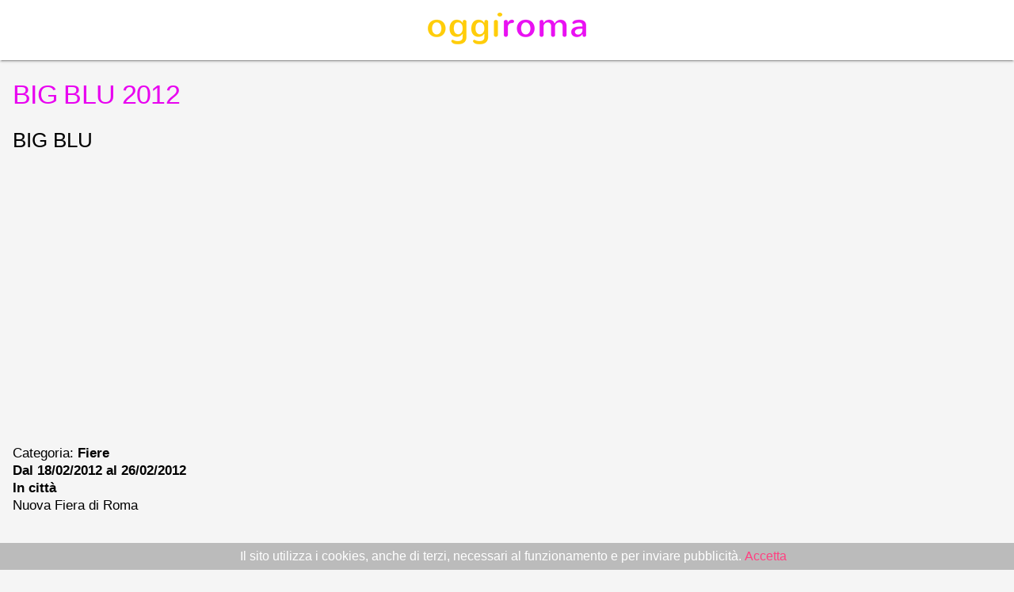

--- FILE ---
content_type: text/html;charset=UTF-8
request_url: https://www.oggiroma.it/amp/eventi/fiere/big-blu-2012/2546/
body_size: 8377
content:

<!doctype html>
<html ⚡>
<head>
<meta charset="utf-8">
<script async src="https://cdn.ampproject.org/v0.js"></script>
<script async custom-element="amp-accordion" src="https://cdn.ampproject.org/v0/amp-accordion-0.1.js"></script>
<script async custom-element="amp-social-share" src="https://cdn.ampproject.org/v0/amp-social-share-0.1.js"></script>
<script async custom-element="amp-user-notification" src="https://cdn.ampproject.org/v0/amp-user-notification-0.1.js"></script>
<script async custom-element="amp-ad" src="https://cdn.ampproject.org/v0/amp-ad-0.1.js"></script>
<script async custom-element="amp-iframe" src="https://cdn.ampproject.org/v0/amp-iframe-0.1.js"></script>
<script async custom-element="amp-analytics" src="https://cdn.ampproject.org/v0/amp-analytics-0.1.js"></script>
<link rel="canonical" href="https://www.oggiroma.it/eventi/fiere/big-blu-2012/2546/">
<link rel="shortcut icon" href="https://www.oggiroma.it/img/favicons/favicon.ico">
<title>BIG BLU 2012, fiere a Roma</title>
<meta name="description" content="BIG BLU, dal 18/02/2012 al 26/02/2012, In città, Fiere a Roma">
<script type="application/ld+json">
{
"@context":"https://schema.org",
"@type":"NewsArticle",
"mainEntityOfPage":"https://www.oggiroma.it/amp/eventi/fiere/big-blu-2012/2546/",
"headline":"BIG BLU 2012",
"datePublished":"T07:00:00Z",
"dateModified":"T07:00:00Z",
"description":"BIG BLU, dal 18/02/2012 al 26/02/2012, In città, Fiere a Roma",
"author":{
    "@type":"Organization",
    "name":"In città"
},
"publisher":{
    "@type":"Organization",
    "name":"Oggi Roma",
    "logo":{
        "@type":"ImageObject",
        "url":"https://www.oggiroma.it/images/logo.png",
        "width":200,
        "height":40
    }
},
"image":{
    "@type":"ImageObject",
    "url":"https://www.oggiroma.it/public/news_foto/300x250_20120123111320.jpg",
    "width":1200,
    "height":675
}
}
</script>
<meta name="viewport" content="width=device-width,minimum-scale=1,initial-scale=1">
<!-- Schema.org markup for Google+ -->
<meta itemprop="name" content="BIG BLU 2012, fiere a Roma">
<meta itemprop="description" content="BIG BLU, dal 18/02/2012 al 26/02/2012, In città, Fiere a Roma">
<meta itemprop="image" content="https://www.oggiroma.it/public/news_foto/300x250_20120123111320.jpg">
<!-- Twitter Card data -->
<meta name="twitter:card" content="summary">
<meta name="twitter:site" content="@oggiroma">
<meta name="twitter:title" content="BIG BLU 2012 - Fiere a Roma | Oggi Roma">
<meta name="twitter:description" content="BIG BLU, In città: dal 18/02/2012 al 26/02/2012">
<meta name="twitter:image:src" content="https://www.oggiroma.it/public/news_foto/20120123111320.jpg">
<meta name="twitter:url" content="https://www.oggiroma.it/eventi/fiere/big-blu-2012/2546/">
<meta name="twitter:domain" content="https://www.oggiroma.it">
<!-- Open Graph data -->
<meta property="fb:app_id" content="1399034930319263">
<meta property="og:title" content="BIG BLU 2012 - Fiere a Roma | Oggi Roma">
<meta property="og:type" content="article">
<meta property="og:image" content="https://www.oggiroma.it/public/news_foto/20120123111320.jpg">
<meta property="og:url" content="https://www.oggiroma.it/eventi/fiere/big-blu-2012/2546/">
<meta property="og:description" content="BIG BLU, In città: dal 18/02/2012 al 26/02/2012">
<meta property="og:site_name" content="Oggi Roma">
<meta property="article:published_time" content="T07:00:00Z">
<meta property="article:modified_time" content="T07:00:00Z">
<meta name="mobile-web-app-capable" content="yes">
<meta name="theme-color" content="#e803f0">
<meta name="application-name" content="Oggi Roma">
<style amp-boilerplate>body{-webkit-animation:-amp-start 8s steps(1,end) 0s 1 normal both;-moz-animation:-amp-start 8s steps(1,end) 0s 1 normal both;-ms-animation:-amp-start 8s steps(1,end) 0s 1 normal both;animation:-amp-start 8s steps(1,end) 0s 1 normal both}@-webkit-keyframes -amp-start{from{visibility:hidden}to{visibility:visible}}@-moz-keyframes -amp-start{from{visibility:hidden}to{visibility:visible}}@-ms-keyframes -amp-start{from{visibility:hidden}to{visibility:visible}}@-o-keyframes -amp-start{from{visibility:hidden}to{visibility:visible}}@keyframes -amp-start{from{visibility:hidden}to{visibility:visible}}</style><noscript><style amp-boilerplate>body{-webkit-animation:none;-moz-animation:none;-ms-animation:none;animation:none}</style></noscript>
<style amp-custom>
/*.hljs{display:block;padding:0;color:#333;height:100%}.hljs-comment,.hljs-quote{color:#998;font-style:italic}.hljs-keyword,.hljs-selector-tag,.hljs-subst{color:#333}.hljs-literal,.hljs-number,.hljs-tag .hljs-attr,.hljs-template-variable,.hljs-variable{color:teal}.hljs-doctag,.hljs-string{color:#d14}.hljs-section,.hljs-selector-id,.hljs-title{color:#900;font-weight:700}.hljs-subst{font-weight:400}.hljs-class .hljs-title,.hljs-type{color:#458;font-weight:700}.hljs-attribute,.hljs-name,.hljs-tag{color:navy;font-weight:400}.hljs-meta,.hljs-strong{font-weight:700}.hljs-link,.hljs-regexp{color:#009926}.hljs-bullet,.hljs-symbol{color:#990073}.hljs-built_in,.hljs-builtin-name{color:#0086b3}.hljs-meta{color:#999}.hljs-deletion{background:#fdd}.hljs-addition{background:#dfd}.hljs-emphasis{font-style:italic}      blockquote,h1{line-height:1.35}address,h5{line-height:1}html{color:rgba(0,0,0,.87)}::-moz-selection{background:#b3d4fc;text-shadow:none}::selection{background:#b3d4fc;text-shadow:none}hr{display:block;height:1px;border:0;border-top:1px solid #ccc;margin:1em 0;padding:0}audio,canvas,iframe,img,svg,video{vertical-align:middle}fieldset{border:0;margin:0;padding:0}textarea{resize:vertical}.browserupgrade{margin:.2em 0;background:#ccc;color:#000;padding:.2em 0}.hidden{display:none}.visuallyhidden{border:0;clip:rect(0 0 0 0);height:1px;margin:-1px;overflow:hidden;padding:0;position:absolute;width:1px}.visuallyhidden.focusable:active,.visuallyhidden.focusable:focus{clip:auto;height:auto;margin:0;overflow:visible;position:static;width:auto}body,html{width:100%}.invisible{visibility:hidden}.clearfix:after,.clearfix:before{content:" ";display:table}.clearfix:after{clear:both}@media print{blockquote,img,pre,tr{page-break-inside:avoid}*,:after,:before,:first-letter,:first-line{background:0 0;color:#000;box-shadow:none;text-shadow:none}a,a:visited{text-decoration:underline}a[href]:after{content:" (" attr(href) ")"}abbr[title]:after{content:" (" attr(title) ")"}a[href^="#"]:after,a[href^="javascript:"]:after{content:""}blockquote,pre{border:1px solid #999}thead{display:table-header-group}img{max-width:100%}h2,h3,p{orphans:3;widows:3}h2,h3{page-break-after:avoid}}.mdl-accordion,.mdl-button,.mdl-card,.mdl-checkbox,.mdl-dropdown-menu,.mdl-icon-toggle,.mdl-item,.mdl-radio,.mdl-slider,.mdl-switch,.mdl-tabs__tab,a{-webkit-tap-highlight-color:transparent;-webkit-tap-highlight-color:rgba(255,255,255,0)}html{height:100%;-ms-touch-action:manipulation;touch-action:manipulation}body{min-height:100%;margin:0}main{display:block}[hidden]{display:none}body,html{font-family:Helvetica,Arial,sans-serif;font-size:14px;font-weight:400;line-height:20px}h1,h2,h3,h4,h5,h6,p{margin:0;padding:0}h1,h2,h3{margin-bottom:24px;font-weight:400}h4,h5,h6{margin-top:24px;margin-bottom:16px}h1 small,h2 small,h3 small,h4 small,h5 small,h6 small{font-weight:400;line-height:1.35;letter-spacing:-.02em;opacity:.54;font-size:.6em} */
h1{font-size:34px;line-height:38px;margin-top:24px;color:#e803f0;letter-spacing:-.02em;font-weight:400}
h2{font-size:26px;line-height:30px;margin-top:24px;font-weight:400}
h3{font-size:17px;line-height:22px;margin-top:24px;font-weight:400}
h4{font-size:18px;font-weight:600;line-height:42px;-moz-osx-font-smoothing:grayscale}
h5{font-size:20px;font-weight:600;letter-spacing:.02em}
h6,p{font-weight:400;line-height:24px}h6{font-size:16px;letter-spacing:.04em}p{font-size:16px;letter-spacing:0;margin-bottom:8px}a{color:#ff4081;font-weight:500}blockquote{position:relative;font-size:24px;font-weight:300;font-style:italic;letter-spacing:.08em}blockquote:before{position:absolute;left:-.5em;content:'“'}blockquote:after{content:'”';margin-left:-.05em}mark{background-color:#f4ff81}dt{font-weight:700}address,ol,ul{font-weight:400;letter-spacing:0}address{font-size:12px;font-style:normal}ol,ul{font-size:14px;line-height:24px}      .button,body a,button{cursor:pointer;text-decoration:none}.anchor,.button,button{position:relative;vertical-align:middle}figure,ol,ul{margin:0;padding:0}body{background:#fafafa;font-family:-apple-system,BlinkMacSystemFont,"Segoe UI",Roboto,Oxygen-Sans,Ubuntu,Cantarell,"Helvetica Neue",sans-serif;-moz-osx-font-smoothing:grayscale;-webkit-font-smoothing:antialiased;min-height:100vh}article,main{flex:1;width:100%}div.preview>a,figure,h1,h2,h3,h4,h5,h6,p{padding:0 16px}ol,ul{margin:0 16px;padding:16px}article{padding:0;max-width:2400px;margin:auto}article #title{text-align:center;margin:0;padding-top:24px;padding-bottom:24px}code,pre{background:#ECEFF1}.box,.doc{background-color:#fff}.box{clear:both;min-height:-webkit-min-content;min-height:-moz-min-content;min-height:min-content;display:flex;box-shadow:0 1px 3px rgba(0,0,0,.12),0 1px 2px rgba(0,0,0,.24)}.anchor-trigger:hover+.anchor,.doc amp-img{display:block}.column{flex:1;max-width:800px;margin:0 auto;width:0}.doc code{padding:1px 5px}.doc a{text-decoration:none}.doc pre,.doc pre>code{padding:0;background-color:#f9f9f9}.code,code{background-color:#ECEFF1}.doc pre{padding:16px;margin:0}.doc amp-img{margin:0 auto}.anchor-trigger{float:left}.anchor-target{margin:0;padding:0}.anchor{left:-16px;top:30px;display:none}.anchor:hover{display:block}.anchor-img{background-image:-webkit-image-set(url(/img/ic_link_black_1x_web_18dp.png) 1x,url(/img/ic_link_black_2x_web_18dp.png) 2x);width:18px;height:18px}.code{padding-left:8px;padding-right:8px;padding-bottom:8px}pre{white-space:pre-wrap;margin:0;width:auto;line-height:20px;overflow-wrap:break-word}code{font-size:12px;font-family:Consolas,Menlo,Monaco,Lucida Console,Liberation Mono,DejaVu Sans Mono,Bitstream Vera Sans Mono,Courier New,monospace,sans-serif}.preview{background-color:#CFD8DC}.button,button{background:0 0;border:none;border-radius:2px;height:36px;margin:0;min-width:64px;padding:0 16px;display:inline-block;font-family:Roboto,Helvetica,Arial,sans-serif;font-size:14px;font-weight:500;text-transform:uppercase;letter-spacing:0;will-change:box-shadow;transition:box-shadow .2s cubic-bezier(.4,0,1,1),background-color .2s cubic-bezier(.4,0,.2,1),color .2s cubic-bezier(.4,0,.2,1);outline:0;text-align:center;line-height:36px}section:not([expanded]).hidden-section,section[expanded].hidden-section{transition:all .3s cubic-bezier(.25,.8,.25,1)}.button-primary{color:#fff;background-color:#eb407a;box-shadow:0 2px 2px 0 rgba(0,0,0,.14),0 3px 1px -2px rgba(0,0,0,.2),0 1px 5px 0 rgba(0,0,0,.12)}.button-inactive{color:#666;background-color:#aaa;cursor:default}section[expanded].hidden-section{margin:8px 0;box-shadow:0 1px 3px rgba(0,0,0,.12),0 1px 2px rgba(0,0,0,.24)}.hidden-section .hidden-section-show-less,.hidden-section .hidden-section-show-more{padding-left:36px;font-size:14px;font-weight:400;text-transform:uppercase;background-position:left 0 center;background-repeat:no-repeat;transition:all .3s cubic-bezier(.25,.8,.25,1)}.amp-experiment,.amp-experiment-large,.amp-experiment-medium{background-position:100% center}section:not([expanded]).hidden-section .hidden-section-show-less,section[expanded].hidden-section .hidden-section-show-more{display:none}.hidden-section .hidden-section-show-less{background-image:-webkit-image-set(url(/img/ic_indeterminate_check_box_black_24dp_1x.png) 1x,url(/img/ic_indeterminate_check_box_black_24dp_2x.png) 2x)}.hidden-section .hidden-section-show-more{background-image:-webkit-image-set(url(/img/ic_add_box_black_24dp_1x.png) 1x,url(/img/ic_add_box_black_24dp_2x.png) 2x)}.hidden-section .code,.hidden-section .doc,.hidden-section .preview{line-height:40px;padding-bottom:0}.hidden-section-accordion .code pre.hljs{padding:8px 0}.hidden-section>header{padding:0;border:none;box-shadow:none}#experiment-container{display:flex;justify-content:space-between;flex-wrap:wrap}#canary-toggle,#experiment-toggle{padding:0;margin:0 auto;display:inline-block;width:160px}.amp-experiment-list span:not(:last-of-type)::after{content:", "}.amp-experiment{padding-right:24px;background-repeat:no-repeat;background-image:-webkit-image-set(url(/img/ic_experiment_black_1x_web_18dp.png) 1x,url(/img/ic_experiment_black_2x_web_18dp.png) 2x)}.amp-experiment-medium{padding-right:36px;background-repeat:no-repeat;background-image:-webkit-image-set(url(/img/ic_experiment_black_1x_web_24dp.png) 1x,url(/img/ic_experiment_black_2x_web_24dp.png) 2x)}.amp-experiment-large{padding-right:44px;background-repeat:no-repeat;background-image:-webkit-image-set(url(/img/ic_experiment_black_1x_web_36dp.png) 1x,url(/img/ic_experiment_black_2x_web_36dp.png) 2x)}.gist,.show-preview{background-position:right 8px center;background-repeat:no-repeat}.gist{background-image:url(/img/gist.png)}.show-preview{background-image:-webkit-image-set(url(/img/ic_play_circle_filled_black_1x_web_24dp.png) 1x,url(/img/ic_play_circle_filled_black_2x_web_24dp.png) 2x)}header{background-color:#607D8B;box-shadow:0 2px 2px 0 rgba(0,0,0,.14),0 3px 1px -2px rgba(0,0,0,.2),0 1px 5px 0 rgba(0,0,0,.12);display:flex;flex-direction:column;align-items:center;justify-content:space-between}header #logo{align-self:flex-start;margin:0 auto;background-position:left center;background-repeat:no-repeat;height:62px;width:500px}header .button{margin-left:16px;padding:0;height:40px;min-width:40px;display:block;float:left}header .button>amp-img{margin:8px;float:left}header .button>span{display:inline-block;font-weight:300;line-height:40px;color:#fff;text-transform:uppercase}header #hamburger{align-self:flex-start;padding:8px;margin-left:8px;margin-top:4px}header #actions{max-width:50%;padding:0 16px;align-self:flex-start;margin-left:auto;margin-right:12px}#drawermenu{width:320px;background-color:#fff}#drawermenu amp-accordion{padding-bottom:24px}#drawermenu amp-accordion>*{-webkit-tap-highlight-color:#e5e5e5}#drawermenu .close{float:right;top:16px;margin-right:16px;cursor:pointer}#drawermenu .close:hover{background-color:#ccc}#drawermenu .expanded,#drawermenu .item a:active{background-color:#eee}#drawermenu .item a{color:#333;display:block;font-weight:400;letter-spacing:.1px;padding:10px 24px 10px 32px;white-space:nowrap;font-size:13px;-webkit-tap-highlight-color:#e5e5e5}.amp-mode-touch #drawermenu .item a{padding-top:18px;padding-bottom:17px}#drawermenu .item amp-img{margin-left:4px;vertical-align:text-bottom}#drawermenu .item .selected{font-weight:700;color:#eb407a}#drawermenu .category{padding-left:16px}#drawermenu .category a{color:#333}#drawermenu h4{font-weight:700;font-size:13px;padding:0;border:0;background-color:#fff;width:100%;line-height:40px}#drawermenu .topheader{margin-top:16px;margin-left:16px}#drawermenu .home{text-align:left;font-weight:500;font-size:16px;text-transform:uppercase;line-height:36px;color:rgba(0,0,0,.87);padding-left:0}footer ul,footer ul li a{margin:0;line-height:12px}#drawermenu section:not([expanded]) .show-less,#drawermenu section[expanded] .show-more{display:none}footer{background:#607D8B;padding-top:36px;padding-bottom:36px}footer ul{display:flex;flex-flow:row;justify-content:center;padding:0}footer li{display:block;padding:0 1em;border-left:1px solid #fff}.fab,footer ul li a{color:#fff;padding:0;cursor:pointer}footer ul li:first-child{border-left:none}footer ul li a{flex-flow:row wrap;justify-content:center;text-align:center;text-decoration:none;font-weight:400}.fab{position:fixed;bottom:5%;right:5%;z-index:1000;background:#eb407a;line-height:24px;border-radius:50%;height:56px;margin:auto;min-width:56px;width:56px;box-shadow:0 1px 1.5px 0 rgba(0,0,0,.12),0 1px 1px 0 rgba(0,0,0,.24);outline:0}.fab amp-img{vertical-align:middle;position:absolute;top:50%;left:50%;transform:translate(-12px,-12px);line-height:24px;width:24px}.card{box-shadow:0 2px 2px 0 rgba(0,0,0,.14),0 3px 1px -2px rgba(0,0,0,.2),0 1px 5px 0 rgba(0,0,0,.12);float:none;overflow:hidden;padding:8px;margin:16px;border-radius:2px;-webkit-tap-highlight-color:rgba(255,255,255,0)}.card h4{margin-top:0;padding:0}.card p{margin-top:8px;padding:0}a.card:active{opacity:.8;background-color:#e5e5e5}.info{background:#ccc}.important{background:#FFF9C4}.show-on-mobile{display:none}.hide-on-mobile{display:block}.hide{display:none}@media (max-width:700px){.hljs{padding:0 16px}article{padding:0}}@media (max-width:1024px){header .button>span,header .hide-on-mobile{display:none}.anchor-trigger,.doc{float:none}body{background:#fff}article #title{margin-top:56px;padding-bottom:0}header{height:56px;flex-direction:row;position:fixed;top:0;width:100%;z-index:1000}header #actions{padding:8px 16px;margin-right:0}header #hamburger{padding:8px;margin:0}header #logo{width:200px;margin:0;padding:0;align-self:center}.card{margin:16px}.column{flex:none;width:auto;max-width:1280px}.box{box-shadow:none;display:block;margin:0}.doc{padding:0;margin:0}.code{padding:8px;margin:16px 0}.preview{padding:0;margin:16px 0}.anchor-trigger:hover+.anchor,.hide-on-mobile{display:none}.show-on-mobile{display:block}}form{display:-webkit-flex;display:-ms-flexbox;display:flex;flex-flow:row wrap;-webkit-flex-direction:row;-ms-flex-direction:row;flex-direction:row;padding:16px;-webkit-flex-grow:1;-ms-flex-positive:1;flex-grow:1;margin:0;color:#616161}input[type=date],input[type=email],input[type=text]{display:block;font-family:Helvetica,Arial,sans-serif;margin:0 0 16px;width:100%;text-align:left;color:inherit;outline:0}.data-input{border:none;border-bottom:1px solid rgba(0,0,0,.12);font-size:16px;margin-bottom:16px;padding:4px 0;color:inherit;outline:0;background:0 0}.search-input{float:left;border:1px solid #ddd;height:43px;padding:0;font-size:20px}.search-input-submit{top:-61px;float:right;font-size:16px;margin-top:1px;background-color:#4285f4;height:43px}select{height:36px;line-height:36px;font-size:14px;margin:16px}      body{background:#f5f5f5;text-align:left}p{text-align:justify}article#preview{padding:1px 0 16px;background:#fff;box-shadow:0 2px 2px 0 rgba(0,0,0,.14),0 3px 1px -2px rgba(0,0,0,.2),0 1px 5px 0 rgba(0,0,0,.12)}#close-preview{padding:4px 0;text-align:center;background-color:#eb407a}#exit{color:#fff;background-position:right 4px center;background-repeat:no-repeat;background-image:-webkit-image-set(url(/img/pixel.gif) 1x,url(/img/pixel2px.gif) 2x);text-decoration:none;text-align:right;margin:0 8px;line-height:36px;min-width:64px;font-size:14px;font-weight:500;text-transform:uppercase;-webkit-tap-highlight-color:#d63e71;padding:8px 36px 8px 8px}#exit:active{background-color:#d63e71}#experiment-container{margin-bottom:8px}#close-preview,#experimental-mode,article#preview{max-width:740px;margin:0 auto;width:100%;-moz-box-sizing:border-box;-webkit-box-sizing:border-box;box-sizing:border-box}figure,h1,h2,h3,h4,h5,h6,p{padding:0 16px}ol,ul{margin:16px;padding:0}figcaption{margin-top:8px;color:#656565;font-size:13px}amp-brightcove,amp-carousel,amp-facebook,amp-iframe,amp-instagram,amp-twitter,amp-video,amp-vimeo,amp-vine,amp-youtube,daily-motion,figure{margin:24px 0}.amp-ad-container{background:#eee;border-top:.0625rem solid #dfdfdf;height:286px;width:316px;margin:16px;display:flex;flex-direction:column;justify-content:center;align-items:center}.amp-ad-container>span{position:relative;font-size:12px;top:-4px;left:8px;color:#666}@media (max-width:600px){article{top:0;margin-bottom:0}.amp-ad-container{background:#eee;float:none;width:100%;margin:16px 0}}
.carousel .slide > amp-img > img{object-fit:contain}
.logo{background-position:center center;background-color:#fff;text-align:center;padding:16px;box-shadow:0 2px 2px 0 rgba(0,0,0,.14),0 3px 1px -2px rgba(0,0,0,.2),0 1px 5px 0 rgba(0,0,0,.12)}
.logo > a{font-size:16px;font-weight:500;color:white;text-transform:uppercase}
.heading{padding-bottom:8px}
.heading > #summary{font-weight:500}
.heading > small{color:#656565}
amp-accordion p,amp-iframe{padding:16px}
.related a{display:block;height:90px;margin:16px 0;text-decoration:none;color:#333}
.related span{height:90px;overflow:hidden;text-overflow:ellipsis;display:block;font-size:14px;line-height:20px;display:-webkit-box;-webkit-line-clamp:3;-webkit-box-orient:vertical}
.related amp-img{margin:0 16px;float:left}
amp-user-notification{padding:8px;background:#bbb;text-align:center;color:white}
</style>
</head>
<body>
<div class="logo"><a href="https://www.oggiroma.it"><amp-img src="https://www.oggiroma.it/img/logo.png" width="200" height="40"></amp-img></a></div>
<div class="heading">
<h1>BIG BLU 2012</h1>
<h2>BIG BLU</h2>
<amp-ad width="100vw" height="320" type="adsense" data-ad-client="ca-pub-0217629974188639" data-ad-slot="9903527528" data-auto-format="rspv" data-full-width><div overflow></div></amp-ad>
<h3>Categoria: <strong>Fiere</strong><br><strong>Dal 18/02/2012 al 26/02/2012</strong><br><strong>In città</strong><br>Nuova Fiera di Roma</h3>
</div>
<!-- #### Social Sharing -->
<p class="heading">
    <amp-social-share type="facebook" width="38" height="38" data-param-app_id="1399034930319263"></amp-social-share>
    <amp-social-share type="twitter" width="38" height="38"></amp-social-share>
    <amp-social-share type="email" width="38" height="38"></amp-social-share>
    <amp-social-share type="whatsapp" width="38" height="38" data-share-endpoint="whatsapp://send" data-param-text="Penso possa interessarti: BIG BLU 2012&nbsp;https://www.oggiroma.it/amp/eventi/fiere/big-blu-2012/2546/"></amp-social-share>
</p>
<figure>
    <amp-img src="https://www.oggiroma.it/public/news_foto/300x250_20120123111320.jpg" width="1200" height="675" layout="responsive"></amp-img>
    <figcaption>Dal 18/02/2012 al 26/02/2012</figcaption>
</figure>

<p>Tanti e diversi gli appuntamenti in calendario per la Sesta edizione del Salone Internazionale della Nautica e del Mare, che anche quest’anno ha scelto i padiglioni di Fiera Roma per mettere in scena il suo ricco e rinnovato programma espositivo e di eventi (oltre 110 nella scorsa edizione).<br>Tra le più rilevanti novità del 2012, l’installazione di una darsena espositiva interna: una vera e propria marina indoor che vedrà esposte le novità del settore nel proprio habitat naturale, ricostruita ad hoc.</p><p>Inoltre, sono quattro i principali e più ampi approfondimenti associati alla fiera: <br>- Boat Show Roma, il tradizionale appuntamento legato alla nautica da diporto;<br>- Gommoshow, l’area dedicata al battello pneumatico e alla nautica carrella bile;<br>- World Fishing, il Salone specializzato dedicato alla pesca sportiva in mare e in acqua dolce;<br>- Outdoors Experience, la rassegna dedicata al Plein Air: vita e turismo all’aperto, alla quale verrà dedicato un intero padiglione con dimostrazioni e animazioni che metteranno alla prova il pubblico.</p><p>Ma ancora tante nuovissime aree tematiche ed esperienziali, che coinvolgeranno attivamente il pubblico di BIG BLU, oltre ad interessanti e numerosi eventi culturali e meeting che intratterranno e formeranno i visitatori più esigenti.</p><p>BIG BLU, in questa speciale edizione piena di sorprese strutturali e comunicative, intende inoltre confermare la propria vocazione per il  mondo del mare a 360 gradi, dimostrandosi in grado di coprire tematiche diversificate che vanno dalla nautica agli sport, comprendendo tutte le passioni ad esso legate.</p><p>Ma l’ulteriore grande novità di quest’anno riguarda il dinamico rapporto che BIG BLU ha inteso instaurare con il popolo della rete. In un’ottica totalmente social oriented, il Salone Internazionale della Nautica e del Mare si propone di premiare i propri visitatori più fedeli, riservando sconti e agevolazioni a tutti i navigatori della rete che seguono i suoi puntuali aggiornamenti sulla pagina ufficiale curata su Facebook. Ogni fan della pagina potrà accedere alla sezione “Sconto Fiera”, dalla quale potrà scaricare un voucher da mostrare al momento dell’acquisto del biglietto per ottenere una riduzione sul prezzo standard. </p><p>Un solido trend positivo di crescita, la capacità di rinnovare un'offerta destinata al mercato del centro sud Italia e della sponda meridionale del Mediterraneo, la conseguente apertura in ambito internazionale: tutto ciò costituisce l’anima e il carattere di BIG BLU 2012.</p><p><br></p>
<div>
<amp-accordion>
<section>
<h4>Informazioni</h4>
<p>Dal 18/02/2012 al 26/02/2012<br>A PAGAMENTO <br>Date e Orari di apertura: <br><br>BIG BLU 2012<br>Sabato 18 e 25: dalle 10.00 alle 20.00<br>Da Lunedì 20 a Mercoledì 22: dalle 13.00 alle 19.00 Giovedì 23 e Venerdì 24: dalle 10.00 alle 19.00 Domenica 19 e 26: dalle 10.00 alle 19.00<br><br>WORLD FISHING  e OUTDOORS EXPERIENCE<br>Giovedì 23 e Venerdì 24: dalle 10.00 alle 19.00 Sabato 25: dalle 10.00 alle 20.00 Domenica 26: dalle 10.00 alle 19.00 <br><br>Per ottenere lo “sconto fiera” e per tenersi sempre aggiornati su tutte le novità e gli eventi in programma, diventa fan della pagina ufficiale su FACEBOOK:<br>https://www.facebook.com/BigBluFieraNauticaRoma<br><br><br>SEGRETERIA BIG BLU:<br>Tel. +39 06 65074.617, .524<br>Fax +39 06 65074 403<br>e-mail: info@big-blu.it<br><br>
</p>
</section>

<section>
<h4>Luogo</h4>
<p>In città<br>Nuova Fiera di Roma<br></p>
</section>

<section>
<h4>Mappa</h4>
<amp-iframe width="600" height="400" layout="responsive" sandbox="allow-scripts allow-same-origin allow-popups" frameborder="0" src="https://www.google.com/maps/embed/v1/place?key=AIzaSyAKdQm3oFMxl22Uw3N2nbBaX2QjDKJNPXc&q=,&zoom=16"></amp-iframe>
</section>

</amp-accordion>
</div>
<amp-ad width="100vw" height="320" type="adsense" data-ad-client="ca-pub-0217629974188639" data-ad-slot="9903527528" data-auto-format="rspv" data-full-width><div overflow></div></amp-ad>

<div id="close-preview"><a href="https://www.oggiroma.it/eventi/fiere/big-blu-2012/2546/" id="exit">Vai al sito per la versione completa</a></div>
<!-- #### Cookie Consent -->
<amp-user-notification layout=nodisplay id="amp-user-notification1">Il sito utilizza i cookies, anche di terzi, necessari al funzionamento e per inviare pubblicità. <a on="tap:amp-user-notification1.dismiss">Accetta</a></amp-user-notification>
<!-- #### Analytics -->
<amp-analytics type="googleanalytics" config="https://amp.analytics-debugger.com/ga4.json" data-credentials="include">
<script type="application/json">
{
"vars": {
"GA4_MEASUREMENT_ID": "G-YKE4FQLXY5",
"GA4_ENDPOINT_HOSTNAME": "www.google-analytics.com",
"DEFAULT_PAGEVIEW_ENABLED": true,    
"GOOGLE_CONSENT_ENABLED": false,
"WEBVITALS_TRACKING": false,
"PERFORMANCE_TIMING_TRACKING": false,
"SEND_DOUBLECLICK_BEACON": false
}
}
</script>
</amp-analytics> 
</body>
</html>
